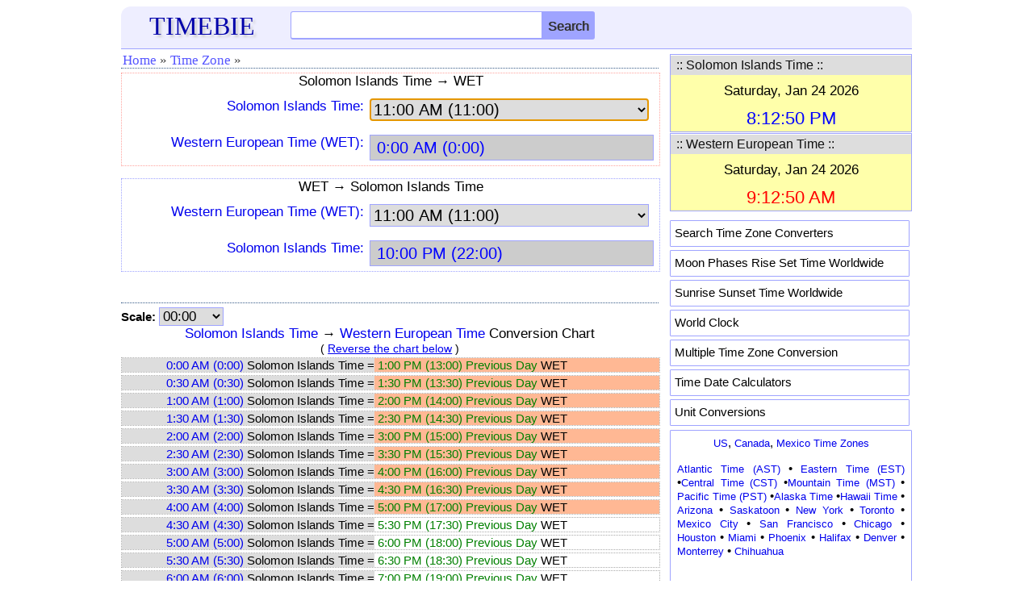

--- FILE ---
content_type: text/html; charset=utf-8
request_url: https://www.google.com/recaptcha/api2/aframe
body_size: 264
content:
<!DOCTYPE HTML><html><head><meta http-equiv="content-type" content="text/html; charset=UTF-8"></head><body><script nonce="ebelwUz9_TSHdsHopIzsmg">/** Anti-fraud and anti-abuse applications only. See google.com/recaptcha */ try{var clients={'sodar':'https://pagead2.googlesyndication.com/pagead/sodar?'};window.addEventListener("message",function(a){try{if(a.source===window.parent){var b=JSON.parse(a.data);var c=clients[b['id']];if(c){var d=document.createElement('img');d.src=c+b['params']+'&rc='+(localStorage.getItem("rc::a")?sessionStorage.getItem("rc::b"):"");window.document.body.appendChild(d);sessionStorage.setItem("rc::e",parseInt(sessionStorage.getItem("rc::e")||0)+1);localStorage.setItem("rc::h",'1769245971489');}}}catch(b){}});window.parent.postMessage("_grecaptcha_ready", "*");}catch(b){}</script></body></html>